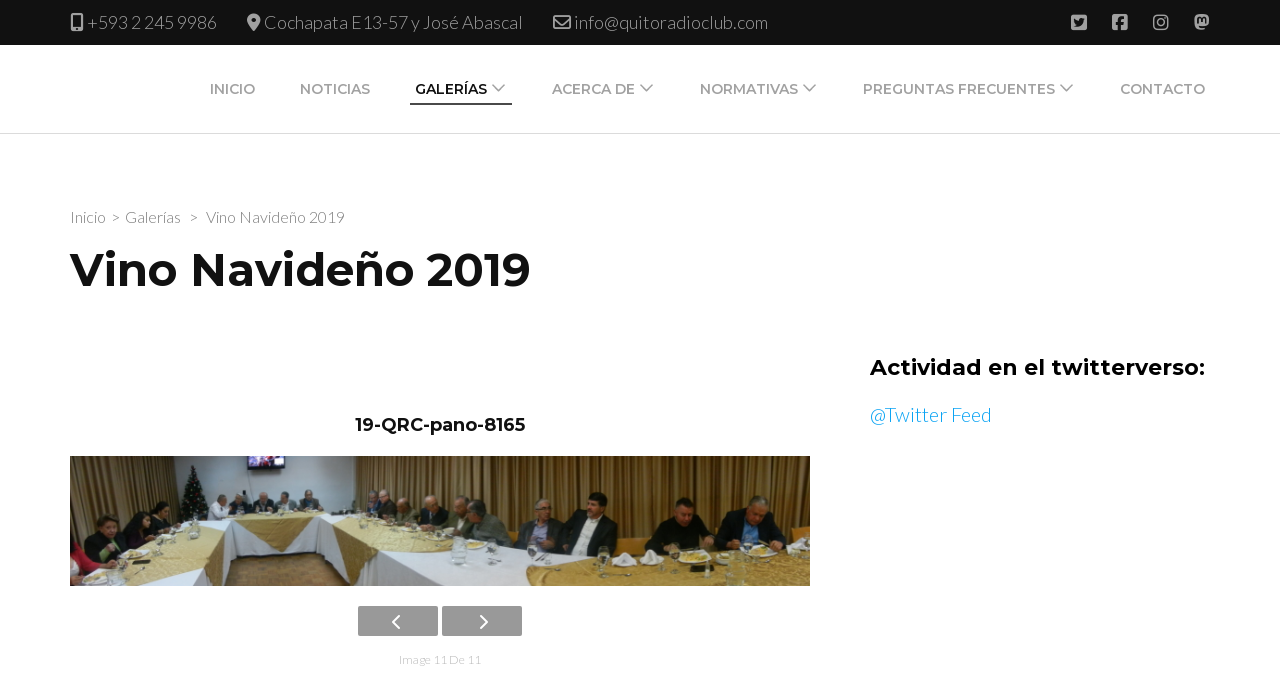

--- FILE ---
content_type: application/javascript
request_url: https://www.quitoradioclub.com/wp-content/themes/rara-business/js/modal-accessibility.min.js?ver=1.2.8
body_size: 1755
content:
/*! rara-business 1.2.8 2024-08-09 5:16:51 PM */
var rarabusiness=rarabusiness||{};function rarabusinessDomReady(e){if("function"==typeof e)return"interactive"===document.readyState||"complete"===document.readyState?e():void document.addEventListener("DOMContentLoaded",e,!1)}function rarabusinessToggleAttribute(e,t,n,o){void 0===n&&(n=!0),void 0===o&&(o=!1),e.getAttribute(t)!==n?e.setAttribute(t,n):e.setAttribute(t,o)}function rarabusinessFindParents(e,n){var o=[];return function e(t){t=t.parentNode;t instanceof HTMLElement&&(t.matches(n)&&o.push(t),e(t))}(e),o}rarabusiness.createEvent=function(e){var t;return"function"==typeof window.Event?t=new Event(e):(t=document.createEvent("Event")).initEvent(e,!0,!1),t},rarabusiness.coverModals={init:function(){document.querySelector(".cover-modal")&&(this.onToggle(),this.closeOnEscape(),this.hideAndShowModals(),this.keepFocusInModal())},onToggle:function(){document.querySelectorAll(".cover-modal").forEach(function(e){e.addEventListener("toggled",function(e){var e=e.target,t=document.body;e.classList.contains("active")?t.classList.add("showing-modal"):(t.classList.remove("showing-modal"),t.classList.add("hiding-modal"),setTimeout(function(){t.classList.remove("hiding-modal")},500))})})},closeOnEscape:function(){document.addEventListener("keydown",function(e){27===e.keyCode&&(e.preventDefault(),document.querySelectorAll(".cover-modal.active").forEach(function(e){this.untoggleModal(e)}.bind(this)))}.bind(this))},hideAndShowModals:function(){var r=document,i=window,e=r.querySelectorAll(".cover-modal"),l=r.documentElement.style,c=r.querySelector("#wpadminbar");function u(e){var t,n=i.pageYOffset;return c?(t=n+c.getBoundingClientRect().height,e?-t:t):0===n?0:-n}function d(){return{"overflow-y":i.innerHeight>r.documentElement.getBoundingClientRect().height?"hidden":"scroll",position:"fixed",width:"100%",top:u(!0)+"px",left:0}}e.forEach(function(s){s.addEventListener("toggle-target-before-inactive",function(e){var t=d(),n=i.pageYOffset,o=Math.abs(u())-n+"px",a=i.matchMedia("(max-width: 600px)");e.target===s&&(Object.keys(t).forEach(function(e){l.setProperty(e,t[e])}),i.rarabusiness.scrolled=parseInt(t.top,10),c&&(r.body.style.setProperty("padding-top",o),a.matches)&&(n>=u()?s.style.setProperty("top",0):s.style.setProperty("top",u()-n+"px")),s.classList.add("show-modal"))}),s.addEventListener("toggle-target-after-inactive",function(e){e.target===s&&setTimeout(function(){var e=rarabusiness.toggles.clickedEl;s.classList.remove("show-modal"),Object.keys(d()).forEach(function(e){l.removeProperty(e)}),c&&(r.body.style.removeProperty("padding-top"),s.style.removeProperty("top")),!1!==e&&(e.focus(),e=!1),i.scrollTo(0,Math.abs(i.rarabusiness.scrolled+u())),i.rarabusiness.scrolled=0},500)})})},untoggleModal:function(e){var t,n=!1;e.dataset.modalTargetString&&(t=e.dataset.modalTargetString,n=document.querySelector('*[data-toggle-target="'+t+'"]')),n?n.click():e.classList.remove("active")},keepFocusInModal:function(){var l=document;l.addEventListener("keydown",function(e){var t,n,o,a,s,r,i=rarabusiness.toggles.clickedEl;i&&l.body.classList.contains("showing-modal")&&(i=i.dataset.toggleTarget,s="input, a, button",a=l.querySelector(i),t=a.querySelectorAll(s),t=Array.prototype.slice.call(t),".menu-modal"===i&&(n=(n=window.matchMedia("(min-width: 768px)").matches)?".expanded-menu":".mobile-menu",(t=t.filter(function(e){return null!==e.closest(n)&&null!==e.offsetParent})).unshift(l.querySelector(".close-nav-toggle")),o=l.querySelector(".menu-bottom > nav"))&&o.querySelectorAll(s).forEach(function(e){t.push(e)}),".main-menu-modal"===i&&(n=(n=window.matchMedia("(min-width: 1025px)").matches)?".expanded-menu":".mobile-menu",(t=t.filter(function(e){return null!==e.closest(n)&&null!==e.offsetParent})).unshift(l.querySelector(".close-main-nav-toggle")),o=l.querySelector(".menu-bottom > nav"))&&o.querySelectorAll(s).forEach(function(e){t.push(e)}),a=t[t.length-1],i=t[0],o=l.activeElement,s=9===e.keyCode,!(r=e.shiftKey)&&s&&a===o&&(e.preventDefault(),i.focus()),r)&&s&&i===o&&(e.preventDefault(),a.focus())})}},rarabusiness.modalMenu={init:function(){this.expandLevel()},expandLevel:function(){document.querySelectorAll(".modal-menu").forEach(function(e){e=e.querySelector(".current-menu-item");e&&rarabusinessFindParents(e,"li").forEach(function(e){e=e.querySelector(".submenu-toggle");e&&rarabusiness.toggles.performToggle(e,!0)})})}},rarabusiness.toggles={clickedEl:!1,init:function(){this.toggle()},performToggle:function(e,n){var o,a,s=this,r=document,i=e,l=i.dataset.toggleTarget,c="active";r.querySelectorAll(".show-modal").length||(s.clickedEl=r.activeElement),(o="next"===l?i.nextSibling:r.querySelector(l)).classList.contains(c)?o.dispatchEvent(rarabusiness.createEvent("toggle-target-before-active")):o.dispatchEvent(rarabusiness.createEvent("toggle-target-before-inactive")),a=i.dataset.classToToggle||c,e=0,o.classList.contains("cover-modal")&&(e=10),setTimeout(function(){var e=o.classList.contains("sub-menu")?i.closest(".menu-item").querySelector(".sub-menu"):o,t=i.dataset.toggleDuration;"slidetoggle"!==i.dataset.toggleType||n||"0"===t?e.classList.toggle(a):rarabusinessMenuToggle(e,t),("next"===l||o.classList.contains("sub-menu")?i:r.querySelector('*[data-toggle-target="'+l+'"]')).classList.toggle(c),rarabusinessToggleAttribute(i,"aria-expanded","true","false"),s.clickedEl&&-1!==i.getAttribute("class").indexOf("close-")&&rarabusinessToggleAttribute(s.clickedEl,"aria-expanded","true","false"),i.dataset.toggleBodyClass&&r.body.classList.toggle(i.dataset.toggleBodyClass),i.dataset.setFocus&&(e=r.querySelector(i.dataset.setFocus))&&(o.classList.contains(c)?e.focus():e.blur()),o.dispatchEvent(rarabusiness.createEvent("toggled")),o.classList.contains(c)?o.dispatchEvent(rarabusiness.createEvent("toggle-target-after-active")):o.dispatchEvent(rarabusiness.createEvent("toggle-target-after-inactive"))},e)},toggle:function(){var n=this;document.querySelectorAll("*[data-toggle-target]").forEach(function(t){t.addEventListener("click",function(e){e.preventDefault(),n.performToggle(t)})})}},rarabusinessDomReady(function(){rarabusiness.toggles.init(),rarabusiness.coverModals.init()});